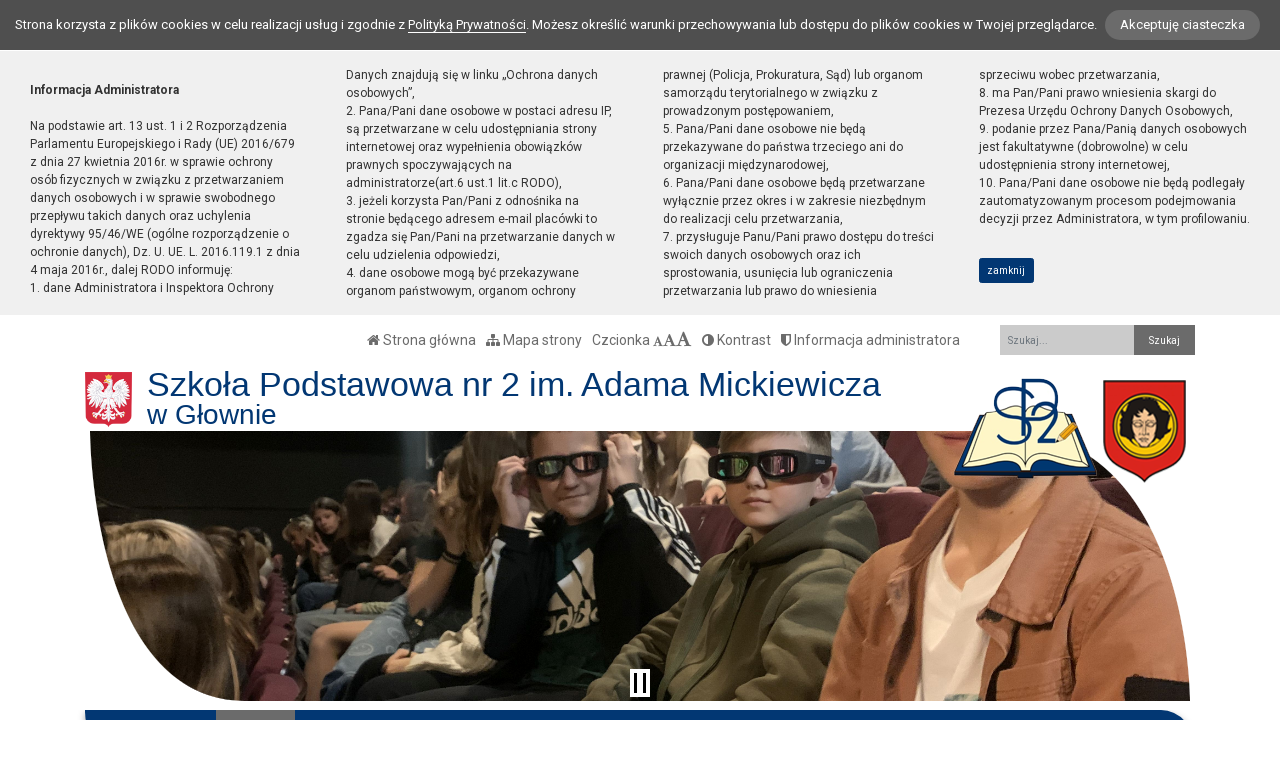

--- FILE ---
content_type: text/html; charset=UTF-8
request_url: https://sp2glowno.pl/strona/patron
body_size: 10015
content:
<!DOCTYPE html><html lang="pl-PL" class=""><head>
<link rel="dns-prefetch" href="//sp2glowno.pl">
<link rel="dns-prefetch" href="//uonetplus.vulcan.net.pl">
<link rel="dns-prefetch" href="//sp2glowno.bip.wikom.pl">
<link rel="dns-prefetch" href="//www.kuratorium.lodz.pl">
<link rel="dns-prefetch" href="//uonetplus-uzytkownik.vulcan.net.pl">
<link rel="dns-prefetch" href="//www.facebook.com">
<link rel="dns-prefetch" href="//www.w3.org">
<link rel="dns-prefetch" href="//goo.gl">
<link rel="dns-prefetch" href="//wikom.pl"><meta http-equiv="Content-Type" content="text/html; charset=utf-8"><meta http-equiv="X-UA-Compatible" content="IE=edge"><meta name="viewport" content="width=device-width, initial-scale=1"><meta name="csrf-token" content="WcyJCkk0iBdXVapyIgU0Vfqwtp3PPLsqyWY64VG2"><title>Patron - Szkoła Podstawowa nr 2 w Głownie im. Adama Mickiewicza</title><meta name="robots" content="index,follow,all"><meta name="revisit-after" content="3 days"><meta name="author" content="Wikom, wikom.pl"><meta property="og:site_name" content="Szkoła Podstawowa nr 2 w Głownie im. Adama Mickiewicza"><meta name="keywords" content="patron"><meta name="description" content="Patron"><meta property="og:title" content="Patron"><meta property="og:description" content="Patron"><script> document.write('<link rel="stylesheet" href="/dist/css/applicationVendor.css?id=ac3c82637d9e3d87e6d3b3f397381a4f" type="text/css">'); document.write('<link rel="stylesheet" href="/dist/css/external.css?id=a827fe576aab6edeabf5ab01fd7c0556" type="text/css">'); </script><script> document.write('<link rel="stylesheet" href="https://sp2glowno.pl/sites/5f8c5aa8074f4/css/application.css?version=1603232939" type="text/css">'); </script><link href="https://sp2glowno.pl/sites/5f8c5aa8074f4/css/tinymce.css?version=1603232939" rel="stylesheet">
<style>.page_speed_1747887209{ background-image:url('/uploads/5f8c5aa8074f4/banner//7EE25B67-C13B-44F9-970C-452B088CE033.jpg'); } .page_speed_1223840072{ background-image:url('/uploads/5f8c5aa8074f4/banner//IMG_5069.jpg'); } .page_speed_1547795319{ background-image:url('/uploads/5f8c5aa8074f4/banner//D839A044-470E-4E6F-B380-25BAA5E30624.jpeg'); } .page_speed_1540770830{ background-image:url('/uploads/5f8c5aa8074f4/banner//20230322_094657_1_.jpg'); } .page_speed_1823458201{ background-image:url('/uploads/5f8c5aa8074f4/banner//20240126_110501.jpg'); } .page_speed_1775623327{ background-image:url('/uploads/5f8c5aa8074f4/banner//20230620_105112.jpg'); } .page_speed_1487164320{  }</style>
</head><body class=" "><div class="js-cookie-consent cookie-consent"><span class="cookie-consent__message"> Strona korzysta z plików cookies w celu realizacji usług i zgodnie z <a href="/polityka-prywatnosci">Polityką Prywatności</a>. Możesz określić warunki przechowywania lub dostępu do plików cookies w Twojej przeglądarce. </span><button class="js-cookie-consent-agree cookie-consent__agree"> Akceptuję ciasteczka </button></div><script> window.laravelCookieConsent = (function () { const COOKIE_VALUE = 1; const COOKIE_DOMAIN = 'sp2glowno.pl'; function consentWithCookies() { setCookie('laravel_cookie_consent', COOKIE_VALUE, 7300); hideCookieDialog(); } function cookieExists(name) { return (document.cookie.split('; ').indexOf(name + '=' + COOKIE_VALUE) !== -1); } function hideCookieDialog() { const dialogs = document.getElementsByClassName('js-cookie-consent'); for (let i = 0; i < dialogs.length; ++i) { dialogs[i].style.display = 'none'; } } function setCookie(name, value, expirationInDays) { const date = new Date(); date.setTime(date.getTime() + (expirationInDays * 24 * 60 * 60 * 1000)); document.cookie = name + '=' + value + ';expires=' + date.toUTCString() + ';domain=' + COOKIE_DOMAIN + ';path=/'; } if (cookieExists('laravel_cookie_consent')) { hideCookieDialog(); } const buttons = document.getElementsByClassName('js-cookie-consent-agree'); for (let i = 0; i < buttons.length; ++i) { buttons[i].addEventListener('click', consentWithCookies); } return { consentWithCookies: consentWithCookies, hideCookieDialog: hideCookieDialog }; })(); </script><div class="clause-top "><div class="p-4"><strong>Informacja Administratora</strong><br><br> Na podstawie art. 13 ust. 1 i 2 Rozporządzenia Parlamentu Europejskiego i Rady (UE) 2016/679 z dnia 27 kwietnia 2016r. w sprawie ochrony osób fizycznych w związku z przetwarzaniem danych osobowych i w sprawie swobodnego przepływu takich danych oraz uchylenia dyrektywy 95/46/WE (ogólne rozporządzenie o ochronie danych), Dz. U. UE. L. 2016.119.1 z dnia 4 maja 2016r., dalej RODO informuję:<br> 1. dane Administratora i Inspektora Ochrony Danych znajdują się w linku „Ochrona danych osobowych”,<br> 2. Pana/Pani dane osobowe w postaci adresu IP, są przetwarzane w celu udostępniania strony internetowej oraz wypełnienia obowiązków prawnych spoczywających na administratorze(art.6 ust.1 lit.c RODO),<br> 3. jeżeli korzysta Pan/Pani z odnośnika na stronie będącego adresem e-mail placówki to zgadza się Pan/Pani na przetwarzanie danych w celu udzielenia odpowiedzi,<br> 4. dane osobowe mogą być przekazywane organom państwowym, organom ochrony prawnej (Policja, Prokuratura, Sąd) lub organom samorządu terytorialnego w związku z prowadzonym postępowaniem,<br> 5. Pana/Pani dane osobowe nie będą przekazywane do państwa trzeciego ani do organizacji międzynarodowej,<br> 6. Pana/Pani dane osobowe będą przetwarzane wyłącznie przez okres i w zakresie niezbędnym do realizacji celu przetwarzania,<br> 7. przysługuje Panu/Pani prawo dostępu do treści swoich danych osobowych oraz ich sprostowania, usunięcia lub ograniczenia przetwarzania lub prawo do wniesienia sprzeciwu wobec przetwarzania,<br> 8. ma Pan/Pani prawo wniesienia skargi do Prezesa Urzędu Ochrony Danych Osobowych,<br> 9. podanie przez Pana/Panią danych osobowych jest fakultatywne (dobrowolne) w celu udostępnienia strony internetowej,<br> 10. Pana/Pani dane osobowe nie będą podlegały zautomatyzowanym procesom podejmowania decyzji przez Administratora, w tym profilowaniu.</div><div class="p-4 pt-0"><a href="#" class="close-clause btn btn-primary">zamknij</a></div></div><ul class="jump-to"><li><a href="#header-menu-inner">Przejdź do głównego menu</a></li><li><a href="#main-content-inner">Przejdź do treści</a></li><li><a href="#search-input">Przejdź do wyszukiwarki</a></li><li><a href="https://sp2glowno.pl/mapa-strony">Przejdź do mapy strony</a></li></ul><header><div id="sub-header" class=" d-flex align-items-center"><div class="container"><div class="row align-items-center"><div class="col-12 col-lg-auto ml-lg-auto"><ul class="sub-header-menu" id="sub-header-menu"><li><a href="https://sp2glowno.pl/" title="Otwórz stronę główną" id="subheader-home-link"><span class="fa fa-home" aria-hidden="true"></span> Strona główna </a></li><li><a href="https://sp2glowno.pl/mapa-strony" title="Otwórz mapę strony" id="subheader-sitemap-link"><span class="fa fa-sitemap" aria-hidden="true"></span> Mapa strony </a></li><li> Czcionka <a href="javascript:void(1)" title="Zmień rozmiar czcionki na normalny" class="font-normal"><span class="fa fa-font" aria-hidden="true"></span><span class="hidden-text" id="subheader-normal-font-link">Normalny rozmiar czcionki</span></a><a href="javascript:void(2)" title="Zmień rozmiar czcionki na większy" class="font-larger"><span class="fa fa-font" aria-hidden="true"></span><span class="hidden-text" id="subheader-larger-font-link">Większy rozmiar czcionki</span></a><a href="javascript:void(3)" title="Zmień rozmiar czcionki na największy" class="font-largest"><span class="fa fa-font" aria-hidden="true"></span><span class="hidden-text" id="subheader-largest-font-link">Największy rozmiar czcionki</span></a></li><li><a href="javascript:void(0)" title="Zmień kontrast na stronie" id="subheader-contrast-link" class="toggle-contrast"><span class="fa fa-adjust" aria-hidden="true"></span> Kontrast </a></li><li><button type="button" class="clause" title="Otwórz informację administratora" id="subheader-clause-link"><span class="fa fa-shield" aria-hidden="true"></span> Informacja administratora </button></li></ul></div><div class="col-12 col-lg-auto"><div class="search-box"><form method="POST" action="https://sp2glowno.pl/szukaj" accept-charset="UTF-8"><input name="_token" type="hidden" value="WcyJCkk0iBdXVapyIgU0Vfqwtp3PPLsqyWY64VG2"><div class="form-row h-100"><div class="form-group col-auto d-flex align-items-center"><label class="mb-0 mr-2 search-label" for="search-input"> Fraza </label></div><div class="form-group col px-0"><input type="search" id="search-input" name="search" required="required" class="form-control" placeholder="Szukaj..."></div><div class="form-group col-auto pl-0"><input type="submit" class="form-control" value="Szukaj"></div></div></form></div></div></div></div></div><div id="banner"><div class="title-bar "><div class="container"><div class="row align-items-center"><div class="col-auto order-1 order-md-1 mx-auto mx-xl-0 my-4 my-xl-0 emblem-col"><img src="https://sp2glowno.pl/images/application/godlo_polski.png" width="55" height="65" class="emblem" alt="Godło polski"></div><div class="col order-3 order-md-2 mb-4 mb-xl-0 title-col"><section><h1 class="page-title"><span>Szkoła Podstawowa nr 2 im. Adama Mickiewicza</span><br/><span>w Głownie</span></h1></section></div></div></div></div><div class="slider-box"><div class="row no-gutters h-100"><div class=" col-12 h-100"><div class="slider-inner"><div class="swiper-container"><div class="swiper-wrapper"><div class="swiper-slide page_speed_1747887209"></div><div class="swiper-slide page_speed_1223840072"></div><div class="swiper-slide page_speed_1547795319"></div><div class="swiper-slide page_speed_1540770830"></div><div class="swiper-slide page_speed_1823458201"></div><div class="swiper-slide page_speed_1775623327"></div></div><div class="swiper-button-prev d-block d-lg-none"></div><div class="swiper-button-next d-block d-lg-none"></div></div><button class="swiper-button-pause" aria-label="Zatrzymaj slider" title="Zatrzymaj slider"></button><button class="swiper-button-play" aria-label="Wznów slider" title="Wznów sider"></button></div></div></div></div><div class="banner-mask"></div></div><div id="header-menu"><nav class="navbar navbar-expand-lg"><button class="navbar-toggler" type="button" data-toggle="collapse" data-target="#header-menu-inner" aria-controls="header-menu-inner" aria-expanded="false" aria-label="Menu"><span class="navbar-toggler-icon" id="mobile-menu-icon"><span class="fa fa-bars" aria-hidden="true"></span> Menu </span></button><div class="container"><div class="row"><div class="col-12"><div class="header-menu-inner collapse navbar-collapse" id="header-menu-inner"><div class="header-menu-decor header-menu-decor-left"></div><div class="header-menu-decor header-menu-decor-right"></div><ul id="main-menu"><li class=" "><a href="https://sp2glowno.pl/strona/aktualnosci"> Aktualności </a><ul class="d-lg-none"></ul></li><li class=" active "><a href="https://sp2glowno.pl/strona/o-szkole"> O szkole </a><ul class="d-lg-none"><li class=" "><a href="https://sp2glowno.pl/strona/historia"> Historia </a><ul class="d-lg-none"></ul></li><li class=" active "><a href="https://sp2glowno.pl/strona/patron"> Patron </a><ul class="d-lg-none"></ul></li><li class=" "><a href="https://sp2glowno.pl/strona/kadra"> Kadra </a><ul class="d-lg-none"></ul></li><li class=" "><a href="https://sp2glowno.pl/strona/pedagog"> Pedagog </a><ul class="d-lg-none"></ul></li><li class=" "><a href="https://sp2glowno.pl/strona/logopeda"> Logopeda </a><ul class="d-lg-none"></ul></li><li class=" "><a href="https://sp2glowno.pl/strona/samorzad-uczniowski"> Samorząd uczniowski </a><ul class="d-lg-none"></ul></li><li class=" "><a href="https://sp2glowno.pl/strona/swietlica"> Świetlica </a><ul class="d-lg-none"></ul></li><li class=" "><a href="https://sp2glowno.pl/strona/biblioteka"> Biblioteka </a><ul class="d-lg-none"></ul></li><li class=" "><a href="https://sp2glowno.pl/strona/edukacja-ekologiczna"> Edukacja ekologiczna </a><ul class="d-lg-none"></ul></li></ul></li><li class=" "><a href="https://sp2glowno.pl/strona/dokumenty-szkoly"> Dokumenty szkoły </a><ul class="d-lg-none"><li class=" "><a href="https://sp2glowno.pl/strona/ochrona-danych-osobowych"> Ochrona danych osobowych </a><ul class="d-lg-none"></ul></li></ul></li><li class=" "><a href="https://sp2glowno.pl/strona/dla-rodzicow"> Dla rodziców </a><ul class="d-lg-none"><li class=" "><a href="https://sp2glowno.pl/strona/rada-rodzicow"> Rada Rodziców </a><ul class="d-lg-none"></ul></li><li class=" "><a href="https://sp2glowno.pl/strona/kalendarz-roku-szkolnego"> Kalendarz roku szkolnego </a><ul class="d-lg-none"></ul></li><li class=" "><a href="https://sp2glowno.pl/strona/zestaw-podrecznikow"> Zestaw podręczników </a><ul class="d-lg-none"></ul></li><li class=" "><a href="https://sp2glowno.pl/strona/dla-pierwszoklasisty"> Dla pierwszoklasisty </a><ul class="d-lg-none"></ul></li><li class=" "><a href="https://sp2glowno.pl/strona/warto-przeczytac"> Warto przeczytać </a><ul class="d-lg-none"></ul></li><li class=" "><a href="https://sp2glowno.pl/strona/rekrutacja"> Rekrutacja </a><ul class="d-lg-none"></ul></li><li class=" "><a href="https://sp2glowno.pl/strona/harmonogram-zebran-z-rodzicami-2025-2026"> Harmonogram Zebrań z Rodzicami 2025/2026 </a><ul class="d-lg-none"></ul></li></ul></li><li class=" "><a href="https://uonetplus.vulcan.net.pl/glowno/"> E-dziennik </a><ul class="d-lg-none"></ul></li><li class=" "><a href="https://sp2glowno.pl/strona/kontakt"> Kontakt </a><ul class="d-lg-none"></ul></li><li class=" "><a href="https://sp2glowno.pl/strona/zdalne-nauczanie"> Zdalne nauczanie </a><ul class="d-lg-none"></ul></li><li class=" "><a href="https://sp2glowno.pl/strona/laboratorium-przyszlosci"> Laboratorium Przyszłości </a><ul class="d-lg-none"></ul></li></ul></div></div></div></div></nav></div></header><script> let animationType = 'anim1';</script><div id="middle-section"><div class="container"><div class="row"><div class="col-12"><div id="middle-section-inner"><div class="row"><div class="col-12 breadcrumbs-top"><div class="breadcrumbs"><ol class="breadcrumb"><li class="breadcrumb-item"><a href="https://sp2glowno.pl/">Strona główna</a></li><li class="breadcrumb-item"><a href="https://sp2glowno.pl/strona/o-szkole">O szkole</a></li><li class="breadcrumb-item active">Patron</li></ol></div></div></div><div class="row flex-lg-nowrap"><div class="col-12 col-lg-9 col-main-content order-lg-2"><main id="main-content"><div class="row"><div class="col-12 breadcrumbs-content"><div class="breadcrumbs"><ol class="breadcrumb"><li class="breadcrumb-item"><a href="https://sp2glowno.pl/">Strona główna</a></li><li class="breadcrumb-item"><a href="https://sp2glowno.pl/strona/o-szkole">O szkole</a></li><li class="breadcrumb-item active">Patron</li></ol></div></div><div class="col-12"><div id="main-content-inner"><article><h2>Patron</h2><div class="content-module content-module-text"><div class="py-3"><div class="row"></div><p><strong>Kalendarium życia i tw&oacute;rczości Adama Mickiewicza - patrona Szkoły Podstawowej Nr 2 w Głownie<br /></strong></p><p>24 grudnia 1798 &ndash; urodził się, prawdopodobnie w Zaosiu, Adam Bernard Mickiewicz<br />1807 &ndash; początek nauki Mickiewicza w szkole dominikańskiej w Nowogr&oacute;dku<br />1812 &ndash; śmierć Adama Mickiewicza<br />&nbsp;&nbsp;&nbsp;&nbsp;&nbsp;&nbsp;&nbsp;&nbsp;&nbsp; - wkroczenie do Nowogr&oacute;dka wojsk napoleońskich i odwr&oacute;t spod Moskwy<br />1815 &ndash; początek studi&oacute;w Mickiewicza na Uniwersytecie Wileńskim<br />1817 &ndash; pierwsze posiedzenie Towarzystwa Filomat&oacute;w<br />1818 &ndash; debiut Mickiewicza &ndash; Tygodnik Wileński publikuje wiersz Zima miejska<br />1819 &ndash; pierwszy pobyt w Szczorsach i, być może, w Tuhanowiczach<br />&nbsp;&nbsp;&nbsp;&nbsp;&nbsp;&nbsp;&nbsp;&nbsp; - początek pracy nauczycielskiej w Kownie<br />1820 &ndash; wakacyjny pobyt w Tuhanowiczach<br />&nbsp;&nbsp;&nbsp;&nbsp;&nbsp;&nbsp;&nbsp;&nbsp; - śmierć matki<br />&nbsp;&nbsp;&nbsp;&nbsp;&nbsp;&nbsp;&nbsp;&nbsp; - Oda do młodości<br />&nbsp;&nbsp;&nbsp;&nbsp;&nbsp;&nbsp;&nbsp;&nbsp; - początek pracy nad II częścią Dziad&oacute;w<br />1821 &ndash; Romantyczność<br />&nbsp;&nbsp;&nbsp;&nbsp;&nbsp;&nbsp;&nbsp;&nbsp; - ślub Maryli Wereszczak&oacute;wny z hrabią Puttkamerem<br />&nbsp;&nbsp;&nbsp;&nbsp;&nbsp;&nbsp;&nbsp;&nbsp; - początek pracy nad IV częścią Dziad&oacute;w<br />&nbsp;&nbsp;&nbsp;&nbsp;&nbsp;&nbsp;&nbsp;&nbsp; - urodził się Cyprian Norwid<br />1822 &ndash; wydanie pierwszego tomu Poezji Mickiewicza, zawierającego Ballady i romanse<br />1823 &ndash; wydanie drugiego tomu Poezji Mickiewicza, zawierającego Grażynę oraz II i IV część<br />&nbsp;&nbsp;&nbsp;&nbsp;&nbsp;&nbsp;&nbsp;&nbsp;&nbsp;&nbsp;&nbsp; Dziad&oacute;w<br />&nbsp;&nbsp;&nbsp;&nbsp;&nbsp;&nbsp;&nbsp;&nbsp;&nbsp; - proces i uwięzienie filomat&oacute;w<br />1824 &ndash; zwolnienie Mickiewicza z więzienia<br />&nbsp;&nbsp;&nbsp;&nbsp;&nbsp;&nbsp;&nbsp;&nbsp;&nbsp; - zesłanie poety wraz z inymi filomatami do Rosji<br />1825 &ndash; podr&oacute;ż z&nbsp; Petersburga do Odessy<br />&nbsp;&nbsp;&nbsp;&nbsp;&nbsp;&nbsp;&nbsp;&nbsp; - wycieczka na Krym<br />1826 &ndash; wydanie Sonet&oacute;w krymskich<br />1828 &ndash; ukazanie się Konrada Wallenroda<br />1829 &ndash; podr&oacute;ż z Petrsburga do Niemiec<br />&nbsp;&nbsp;&nbsp;&nbsp;&nbsp;&nbsp;&nbsp;&nbsp; - pobyt w Berlinie, Dreźnie, Pradze i Rzymie<br />1830 &ndash; wycieczka do Neapolu, Pompej&oacute;w i na Sycylię<br />&nbsp;&nbsp;&nbsp;&nbsp;&nbsp;&nbsp;&nbsp;&nbsp;&nbsp; - piesze wycieczki po Szwajcarii<br />&nbsp;&nbsp;&nbsp;&nbsp;&nbsp;&nbsp;&nbsp;&nbsp;&nbsp; - powr&oacute;t do Rzymu<br />&nbsp;&nbsp;&nbsp;&nbsp;&nbsp;&nbsp;&nbsp;&nbsp;&nbsp; - wybuch powstania listopadowego<br />1831 &ndash; wyjazd z Rzymu do Paryża<br />&nbsp;&nbsp;&nbsp;&nbsp;&nbsp;&nbsp;&nbsp;&nbsp;&nbsp; - pobyt w Wielkopolsce<br />&nbsp;&nbsp;&nbsp;&nbsp;&nbsp;&nbsp;&nbsp;&nbsp;&nbsp; - upadek powstania<br />1832 &ndash; pobyt w Dreźnie, gdzie powstaje III część Dziad&oacute;w<br />&nbsp;&nbsp;&nbsp;&nbsp;&nbsp;&nbsp;&nbsp;&nbsp;&nbsp; - przybycie do Paryża<br />&nbsp;&nbsp;&nbsp;&nbsp;&nbsp;&nbsp;&nbsp;&nbsp;&nbsp; - powstanie Ksiąd narodu i Ksiąg pielgrzymstwa polskiego<br />&nbsp;&nbsp;&nbsp;&nbsp;&nbsp;&nbsp;&nbsp;&nbsp;&nbsp; - prawdopodobny początek pracy nad Panem Tadeuszem<br />1833 &ndash; redagowanie czasopisma Pielgrzym Polski<br />1834 &ndash; wydanie Pana Tadeusza<br />&nbsp;&nbsp;&nbsp;&nbsp;&nbsp;&nbsp;&nbsp;&nbsp;&nbsp; - ślub z Celiną Szymanowską<br />1835 &ndash; narodziny c&oacute;rki Marii<br />1836 &ndash; publikacja pierwszej części aforyzm&oacute;w Zdania i uwagi<br />1838 &ndash; narodziny syna Władysława<br />&nbsp;&nbsp;&nbsp;&nbsp;&nbsp;&nbsp;&nbsp;&nbsp; - uzyskanie posady profesora literatury łacińskiej w Lozannie<br />&nbsp;&nbsp;&nbsp;&nbsp;&nbsp;&nbsp;&nbsp;&nbsp; - ostry atak choroby psychicznej żony<br />1839 &ndash; wyklady w Akademii w Lozannie<br />&nbsp;&nbsp;&nbsp;&nbsp;&nbsp;&nbsp;&nbsp;&nbsp;&nbsp; - powstają wiersze zwane lirykami lozańskimi<br />1840 &ndash; narodziny w Lozannie drugiej c&oacute;rki, Heleny<br />&nbsp;&nbsp;&nbsp;&nbsp;&nbsp;&nbsp;&nbsp;&nbsp; - powr&oacute;t do Paryża i objęcie katedry literatur słowiańskich w College de France<br />1841 &ndash; pierwsza wizyta Andrzeja Towiańskiego u Mickiewicza<br />1842 &ndash; narodziny syna Aleksandra<br />&nbsp;&nbsp;&nbsp;&nbsp;&nbsp;&nbsp;&nbsp;&nbsp; - powstanie Zgromadzenia Księży Zmartwychwstańc&oacute;w<br />1843 &ndash; nieudana pr&oacute;ba uzyskania przez Towiańskiego audiencji u papieża<br />1844 &ndash; ostatni wykład w College de France<br />1845 &ndash; narodziny piątego dziecka, Jana Gwalberta<br />&nbsp;&nbsp;&nbsp;&nbsp;&nbsp;&nbsp;&nbsp;&nbsp; - wyjazd Mickiewicza do Szwajcarii do przebywającego tam Towiańskiego<br />1846 &ndash; zerwanie Mickiewicza z Towiańskim, założenie koła (21 os&oacute;b)<br />1848 &ndash; Wiosna Lud&oacute;w w Europie<br />&nbsp;&nbsp;&nbsp;&nbsp;&nbsp;&nbsp;&nbsp;&nbsp; - wyjazd Mickiewicza do Rzymu, audiencja u papieża Piusa IX<br />&nbsp;&nbsp;&nbsp;&nbsp;&nbsp;&nbsp;&nbsp;&nbsp; - utworzenie legionu polskiego we Włoszech<br />1849 &ndash; objęcie redakcji pisma La Tribune des peuples (Trybuna Lud&oacute;w)<br />1850 &ndash; przyjazd Zofii Szymanowskiej<br />&nbsp;&nbsp;&nbsp;&nbsp;&nbsp;&nbsp;&nbsp;&nbsp; - narodziny sz&oacute;stego dziecka, J&oacute;zefa<br />1852 &ndash; Mickiewicz rozpoczyna pracę w Bibliotece Arsenału<br />1855 &ndash; śmierć Celiny Mickiewiczowej<br />&nbsp;&nbsp;&nbsp;&nbsp;&nbsp;&nbsp;&nbsp;&nbsp; - przyjazd poety do Konstantynopola, gdzie tworzono polskie formacje wojskowe<br />29 listopada 1855 &ndash; śmierć Mickiewicza</p></div></div></article></div></div></div></main></div><div class="col-lg-3 col-12 col-sidebar order-lg-1"><div id="sidebar"><aside><div class="sidebar-top-decor"></div><div class="sidebar-content"><div class="row"><div class="col-12"><nav id="sidebar-menu" class="d-none d-lg-block"><ul><li class=" "><a href="https://sp2glowno.pl/strona/historia"> Historia </a><ul></ul></li><li class=" active "><a href="https://sp2glowno.pl/strona/patron"> Patron </a><ul></ul></li><li class=" "><a href="https://sp2glowno.pl/strona/kadra"> Kadra </a><ul></ul></li><li class=" "><a href="https://sp2glowno.pl/strona/pedagog"> Pedagog </a><ul></ul></li><li class=" "><a href="https://sp2glowno.pl/strona/logopeda"> Logopeda </a><ul></ul></li><li class=" "><a href="https://sp2glowno.pl/strona/samorzad-uczniowski"> Samorząd uczniowski </a><ul></ul></li><li class=" "><a href="https://sp2glowno.pl/strona/swietlica"> Świetlica </a><ul></ul></li><li class=" "><a href="https://sp2glowno.pl/strona/biblioteka"> Biblioteka </a><ul></ul></li><li class=" "><a href="https://sp2glowno.pl/strona/edukacja-ekologiczna"> Edukacja ekologiczna </a><ul></ul></li></ul></nav></div><div class="col-12"><div id="addons"><div class="addon-item addon-item-image addon-bip"><div class="addon-image px-5"><a href="https://sp2glowno.bip.wikom.pl"><img src="https://sp2glowno.pl/images/application/POL_BIP_full.svg" class="img-fluid" width="300" height="107" alt="BIP"></a></div></div><div class="addon-item addon-item-disabilities"><div class="addon-image"><a href="https://sp2glowno.bip.wikom.pl/strona/dla-osob-z-niepelnosprawnosciami"><strong class="">Zapewnianie dostępności</strong><img src="https://sp2glowno.pl/images/application/niepelnosprawnoscloga.png" class="img-fluid mt-3" alt="Logotypy PJM, ETR oraz tekstu maszynowego"></a></div></div><div class="addon-item addon-item-counter"><div class="text-center"><strong>Licznik odwiedzin</strong><br><strong>699215</strong> osób odwiedziło stronę<br></div></div><div class="addon-item addon-item-image"><div class="addon-image"><a href="http://www.kuratorium.lodz.pl/" ><img src="/uploads/thumbs/5f8c5aa8074f4/addons/ko_lodz-300x_-300x_.jpg?token=a769199b9cf1b47ebfb27292c12660ef" class="img-fluid" alt="ko_lodz-300x_.jpg"></a></div></div><div class="addon-item addon-item-image"><div class="addon-image"><a href="https://sp2glowno.pl/strona/laboratorium-przyszlosci" ><img src="/uploads/thumbs/5f8c5aa8074f4/addons/logo-Laboratoria_Przysz__o__ci_poziom_kolor-300x_.png?token=94922a8dd2d8d5fbe3ceaf52ec8bb785" class="img-fluid" alt="logo-Laboratoria_Przysz__o__ci_poziom_kolor.png"></a></div></div></div></div></div></div><div class="sidebar-bottom-decor"></div></aside></div></div></div></div></div></div></div></div><footer><div class="footer-decor-top"></div><div class="container"><div class="row"><div class="col-12"><div class="footer-inner"><div class="row"><div class="col-auto pr-0"><div class="footer-decor-left"></div></div><div class="col-12 col-lg"><div class="row"><div class="col-12 col-md-6 col-lg-auto mb-5 mb-lg-0"><div class="footer-address"><h3 id="footer-address-heading"><span class="fa fa-home" aria-hidden="true"></span> Adres</h3> Szkoła Podstawowa nr 2 im. Adama Mickiewicza<br />Andersa 37<br />95-015 Głowno </div></div><div class="col-12 col-md-6 col-lg-auto mb-5 mb-lg-0"><div class="footer-phones"><h3 id="footer-contact-heading"><span class="fa fa-address-card" aria-hidden="true"></span> Kontakt</h3><ul id="footer-contact"><li><a href="tel:427191025" id="footer-phone0-link" title="Zadzwoń tel.: 42 719 10 25"><span class="fa fa-phone" aria-hidden="true"></span> tel.: 42 719 10 25 </a></li><li><a href="mailto:sp2glowno2@wp.pl" id="footer-email0-link" title="Wyślij e-mail do e-mail"><span class="fa fa-envelope" aria-hidden="true"></span> sp2glowno2@wp.pl </a></li></ul></div></div><div class="col-12 col-md-6 col-lg-3 mb-5 mb-lg-0"><div class="footer-links"><h3 id="footer-links-heading"><span class="fa fa-link" aria-hidden="true"></span> Linki</h3><ul id="footer-links"><li><a href="https://sp2glowno.bip.wikom.pl" title="Otwórz BIP"><svg version="1.1" x="0px" y="0px" viewBox="0 0 544 236.9" xml:space="preserve"><g id="Layer_1-2"><path d="M353.8,0c10.2,0,18.5,8.3,18.5,18.5S364,37,353.8,37c-10.2,0-18.5-8.3-18.5-18.5S343.6,0,353.8,0C353.8,0,353.8,0,353.8,0"/><g><path d="M251.8,45.4L251.8,45.4c-12.4,0-24,3.3-34.1,9c-0.1-11.9-0.3-23.8-0.4-35.7c0-0.1,0-0.1,0-0.2c0-10.2-8.3-18.5-18.5-18.5c-10.2,0-18.5,8.3-18.5,18.5h0v100.6l0.5-0.7c0,0.2,0,0.5,0,0.7c0,40.8,31.8,73.8,71,73.8c39.2,0,71-33,71-73.8C322.8,78.4,291,45.4,251.8,45.4z M252.8,158.9c-22.3,0.2-40.5-17.8-40.7-40.1c0-0.1,0-0.2,0-0.3C212,96.2,230,78.1,252.2,78.1c22.3-0.2,40.5,17.8,40.7,40.1S275.1,158.7,252.8,158.9z"/><polygon points="180.3,18.6 180.3,18.6 180.3,18.6 "/></g><path d="M472.9,45.4c-39.2,0-71,33-71,73.8c0,0,0,0,0,0l0,0c0.4,33,0.9,66,1.3,99c0,0.1,0,0.1,0,0.2c0,10.2,8.3,18.5,18.5,18.5s18.5-8.3,18.5-18.5c0,0,0,0,0,0h0.1v-33.7c9.8,5.3,20.9,8.3,32.7,8.3c39.2,0,71-33,71-73.8C543.9,78.4,512.2,45.4,472.9,45.4z M473.9,158.9c-22.3,0.2-40.5-17.8-40.7-40.1c0-0.1,0-0.2,0-0.3c-0.1-22.2,17.9-40.3,40.1-40.4c22.3-0.2,40.5,17.8,40.7,40.1S496.3,158.7,473.9,158.9z"/><path d="M382.5,160.7L382.5,160.7C382.5,160.7,382.5,160.7,382.5,160.7c-1.6-1.4-3.3-2.5-5.3-3.3c-2-2.3-3.6-6.5-4.5-14.6c-1.6-14.8-0.9-42.9-0.1-71h0c0,0,0,0,0,0c0-10.2-8.3-18.5-18.5-18.5s-18.5,8.3-18.5,18.5c0,0,0,0,0,0l0,0h0c0,0,0,0.1,0,0.1c-0.4,34.4-0.8,68.8,3.5,88.6c4.3,19.9,13.3,25.1,22.3,30.3l0,0c2.6,1.4,5.6,2.2,8.7,2.2c10.2,0,18.5-8.3,18.5-18.5C388.8,169,386.3,164,382.5,160.7z"/><path d="M0,44.5h142.6v147.8L0,44.5"/></g></svg> BIP </a></li><li><a href="https://uonetplus-uzytkownik.vulcan.net.pl/glowno/" title="Otwórz e-Dziennik" id="footer-dziennik-link"><span class="fa fa-book" aria-hidden="true"></span> e-Dziennik </a></li><li><a href="https://www.facebook.com/dwojkaglowno/" id="footer-facebook-link" title="Otwórz Facebook"><span class="fa fa-facebook" aria-hidden="true"></span> Facebook </a></li><li><a href="/polityka-prywatnosci" title="Otwórz politykę prywatności"><span aria-hidden="true" class="fa fa-user-secret page_speed_1487164320"></span> Polityka Prywatności</a></li><li><a href="https://sp2glowno.pl/deklaracja-dostepnosci" title="Otwórz Deklarację Dostępności"><svg xmlns="http://www.w3.org/2000/svg" viewBox="-11 0 512 512" width="512pt"><path d="m365.960938 233.679688c.851562 0 1.699218.011718 2.550781.027343l.21875.003907c4.777343.085937 9.515625.394531 14.207031.90625v-174.207032c0-33.308594-27.101562-60.410156-60.410156-60.410156h-262.113282c-33.3125 0-60.414062 27.101562-60.414062 60.410156v347.472656c0 33.3125 27.101562 60.414063 60.410156 60.414063h175c-15.101562-24.269531-23.023437-51.988281-23.023437-80.957031 0-84.730469 68.890625-153.660156 153.574219-153.660156zm-149.304688-135.042969h89.523438c8.285156 0 15 6.714843 15 15 0 8.285156-6.714844 15-15 15h-89.523438c-8.28125 0-15-6.714844-15-15 0-8.285157 6.71875-15 15-15zm0 60.003906h89.523438c8.285156 0 15 6.714844 15 15s-6.714844 15-15 15h-89.523438c-8.28125 0-15-6.714844-15-15s6.71875-15 15-15zm-50.375 211.015625h-89.523438c-8.285156 0-15-6.714844-15-15 0-8.28125 6.714844-15 15-15h89.523438c8.28125 0 15 6.71875 15 15 0 8.285156-6.71875 15-15 15zm0-61.007812h-89.523438c-8.285156 0-15-6.714844-15-15 0-8.285157 6.714844-15 15-15h89.523438c8.28125 0 15 6.714843 15 15 0 8.285156-6.71875 15-15 15zm0-60.003907h-89.523438c-8.285156 0-15-6.714843-15-15 0-8.285156 6.714844-15 15-15h89.523438c8.28125 0 15 6.714844 15 15 0 8.285157-6.71875 15-15 15zm0-60.003906h-89.523438c-8.285156 0-15-6.714844-15-15s6.714844-15 15-15h89.523438c8.28125 0 15 6.714844 15 15s-6.71875 15-15 15zm0-60.003906h-89.523438c-8.285156 0-15-6.714844-15-15 0-8.285157 6.714844-15 15-15h89.523438c8.28125 0 15 6.714843 15 15 0 8.285156-6.71875 15-15 15zm35.375 105.007812c0-8.285156 6.71875-15 15-15h43.117188c8.285156 0 15 6.714844 15 15 0 8.285157-6.714844 15-15 15h-43.117188c-8.28125 0-15-6.714843-15-15zm0 0"/><path d="m454.785156 299.941406c-23.023437-23.429687-53.773437-36.65625-86.582031-37.234375l-.214844-.003906c-.675781-.011719-1.351562-.023437-2.027343-.023437-68.691407 0-124.574219 55.921874-124.574219 124.660156 0 27.300781 8.664062 53.226562 25.050781 74.980468 23.785156 31.574219 60.058594 49.679688 99.523438 49.679688 68.691406 0 124.574218-55.921875 124.574218-124.660156 0-32.90625-12.695312-63.945313-35.75-87.398438zm-35.597656 67.132813-47.570312 59.300781c-2.957032 3.683594-7.308594 5.617188-11.710938 5.617188-3.058594 0-6.136719-.933594-8.792969-2.855469l-35.480469-25.707031c-6.707031-4.859376-8.207031-14.238282-3.34375-20.949219 4.859376-6.707031 14.238282-8.207031 20.945313-3.34375l23.917969 17.328125 38.636718-48.164063c5.183594-6.460937 14.621094-7.496093 21.085938-2.3125 6.460938 5.183594 7.496094 14.625 2.3125 21.085938zm0 0"/></svg> Deklaracja Dostępności</a></li></ul></div></div><div class="col-12 col-md-6 col-lg mb-5 mb-lg-0"><div class="footer-map"><h3 id="footer-map-heading"><span class="fa fa-map-marker" aria-hidden="true"></span> Mapa </h3><a href="https://goo.gl/maps/fETxKNDSWd8a53wS6" title="Otwórz mapę"><img src="https://sp2glowno.pl/images/application/mapa.png" class="img-fluid" alt="Link do mapy"></a></div></div></div></div><div class="col-auto pl-0"><div class="footer-decor-right"></div></div></div></div></div></div></div><div class="copyrights"><div class="container h-100"><div class="row justify-content-center align-items-center h-100 no-gutters"><div class="col-auto"><div class="copyrights-inner"><a href="https://wikom.pl/" title="Strona Wikom w nowym oknie"><svg version="1.1" x="0px" y="0px" viewBox="0 0 555.9 176.2" xml:space="preserve"><g><path d="M238,44.3c3.2-0.3,6.3-0.5,9.5-0.7C232.2,16.6,203.7,0,172.7,0c-47.4,0-85.9,38.5-85.9,85.9c0,2.5,0.1,5.1,0.3,7.5c6.8-4.3,13.9-8.3,21.1-12C148.7,60.5,195.5,48.1,238,44.3z"></path><path d="M356.3,49.9c-35-4.4-70-8.7-108.5-6.4c3.7,6.7,6.5,13.8,8.3,21.2c-4,0.9-7.9,1.7-11.8,2.7c-32.7,7.9-58.6,18.5-83.3,34.5c-17.8,11.5-35.1,25.7-52.2,40.8c-12.3-13.7-19.9-31-21.6-49.3C55.7,112.9,27.8,137.1,0,161.3l88.9-0.1c21.5-19.4,43.1-38.7,65.4-54.1c-15.4,10.6-30.5,23.2-45.4,36.3c21.2,23.5,53.6,33.5,84.3,26c46.1-11.3,74.2-57.8,62.9-103.9C286.4,59,321.4,54.5,356.3,49.9z M158,104.6c1-0.7,2-1.3,2.9-1.9c2.8-1.8,5.7-3.6,8.6-5.3c-2.8,1.7-5.7,3.4-8.5,5.2C160,103.2,159,103.9,158,104.6z M154.5,107c1.1-0.7,2.1-1.4,3.2-2.2C156.6,105.5,155.5,106.3,154.5,107z"></path></g><g class="st0"><path d="M280.3,175.2L266,115.6h12.3l9,41l10.9-41h14.3l10.5,41.6l9.2-41.6h12.1l-14.5,59.6H317l-11.9-44.6l-11.8,44.6L280.3,175.2L280.3,175.2z"></path><path d="M350,175.2v-59.6h12v59.6H350z"></path><path d="M373.7,175.2v-59.6h12v26.5l24.3-26.5h16.2l-22.4,23.2l23.7,36.4h-15.6l-16.4-28l-9.8,10v18L373.7,175.2L373.7,175.2z"></path><path d="M431.3,145.8c0-6.1,0.9-11.2,2.7-15.3c1.4-3,3.2-5.8,5.6-8.2c2.3-2.4,4.9-4.2,7.7-5.4c3.7-1.6,8-2.4,12.9-2.4c8.8,0,15.8,2.7,21.1,8.2s7.9,13,7.9,22.7c0,9.6-2.6,17.2-7.8,22.6c-5.2,5.4-12.2,8.2-21,8.2c-8.9,0-15.9-2.7-21.1-8.1C433.9,162.7,431.3,155.3,431.3,145.8z M443.7,145.4c0,6.8,1.6,11.9,4.7,15.4s7.1,5.2,11.9,5.2s8.7-1.7,11.8-5.2s4.6-8.6,4.6-15.6c0-6.8-1.5-11.9-4.5-15.3c-3-3.4-7-5-11.9-5c-5,0-9,1.7-12,5.1C445.2,133.4,443.7,138.5,443.7,145.4z"></path><path d="M498.3,175.2v-59.6h18l10.8,40.7l10.7-40.7h18.1v59.6h-11.2v-46.9l-11.8,46.9h-11.6l-11.8-46.9v46.9L498.3,175.2L498.3,175.2z"></path></g></svg></a></div><div class="clearfix"></div></div><div class="col h-100"><div class="copyrights-inner"></div></div></div></div></div><div class="footer-decor-bottom"></div></footer><script src="/dist/js/applicationVendor.js?id=21302bef77e61b3e43f31ecf0b5db644"></script><script src="/js/application.js?id=8f2658e593adfa9cd2fd3d2b7c6bd781"></script></body></html>